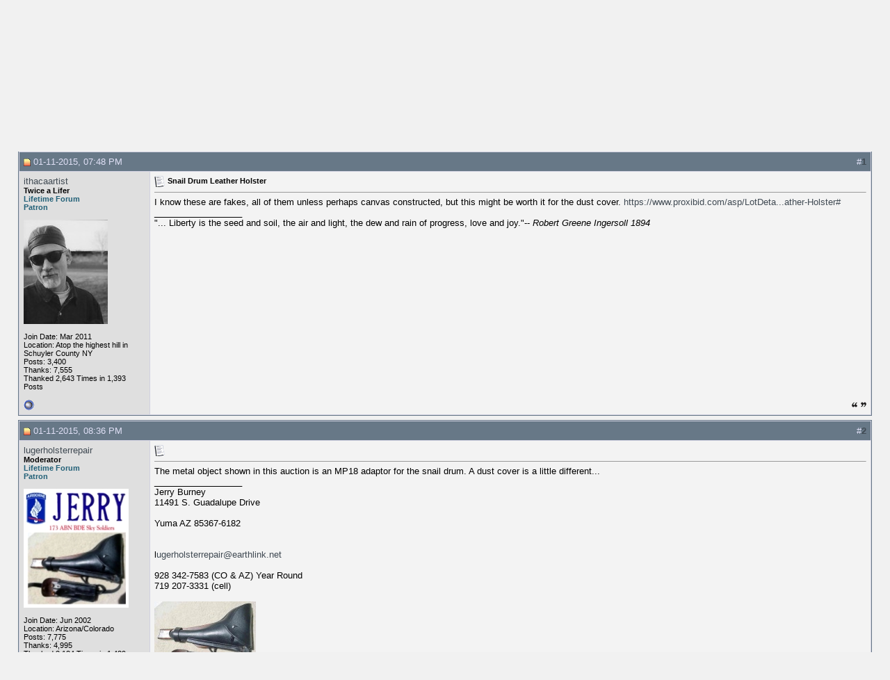

--- FILE ---
content_type: text/html; charset=ISO-8859-1
request_url: https://forum.lugerforum.com/showthread.php?s=f3189d0e576cd718c7146bcb06f26e6d&p=265660
body_size: 11718
content:
<!DOCTYPE html PUBLIC "-//W3C//DTD XHTML 1.0 Transitional//EN" "http://www.w3.org/TR/xhtml1/DTD/xhtml1-transitional.dtd">
<html xmlns="http://www.w3.org/1999/xhtml" dir="ltr" lang="en">
<head>
	<meta http-equiv="Content-Type" content="text/html; charset=ISO-8859-1" />
<meta name="generator" content="vBulletin 3.8.4" />

<meta name="keywords" content=" Snail Drum Leather Holster, Collector Forums" />
<meta name="description" content=" Snail Drum Leather Holster Luger Accessories" />


<!-- CSS Stylesheet -->
<style type="text/css" id="vbulletin_css">
/**
* vBulletin 3.8.4 CSS
* Style: 'Lugerforum'; Style ID: 6
*/
body
{
	background: #f1f1f1;
	color: #000000;
}
a:link, body_alink
{
	color: #404A53;
}
a:visited, body_avisited
{
	color: #404A53;
}
a:hover, a:active, body_ahover
{
	color: #A62A2A;
}
.page
{
	background: #f1f1f1;
}
td, th, p, li
{
	font: 10pt verdana, arial, helvetica;
}
.tborder
{
	background: #D1D1E1;
	color: #000000;
	border: 1px solid #677887;
}
.tcat
{
	background: #677887;
	color: #f1f1f1;
}
.thead
{
	background: #677887;
	color: #E0E0F6;
}
.tfoot
{
	background: #677887;
	color: #E0E0F6;
}
.tfoot a:link, .tfoot_alink
{
	color: #E0E0F6;
}
.tfoot a:visited, .tfoot_avisited
{
	color: #E0E0F6;
}
.tfoot a:hover, .tfoot a:active, .tfoot_ahover
{
	color: #FFFF66;
}
.alt1, .alt1Active
{
	background: #F3F3F3;
	color: #000000;
}
.alt2, .alt2Active
{
	background: #DFDFDF;
	color: #000000;
}
.inlinemod
{
	background: #FFFFCC;
	color: #000000;
}
.wysiwyg
{
	background: #F3F3F3;
	color: #000000;
	font: 10pt verdana, geneva, lucida, 'lucida grande', arial, helvetica, sans-serif;
	margin: 5px 10px 10px 10px;
	padding: 0px;
}
.wysiwyg a:link, .wysiwyg_alink
{
	color: #22229C;
}
.wysiwyg a:visited, .wysiwyg_avisited
{
	color: #22229C;
}
.wysiwyg a:hover, .wysiwyg a:active, .wysiwyg_ahover
{
	color: #FF4400;
}
textarea, .bginput
{
	font: 10pt verdana, geneva, lucida, 'lucida grande', arial, helvetica, sans-serif;
}
.bginput option, .bginput optgroup
{
	font-size: 10pt;
	font-family: verdana, geneva, lucida, 'lucida grande', arial, helvetica, sans-serif;
}
.button
{
	font: 11px verdana, geneva, lucida, 'lucida grande', arial, helvetica, sans-serif;
}
select
{
	font: 11px verdana, geneva, lucida, 'lucida grande', arial, helvetica, sans-serif;
}
option, optgroup
{
	font-size: 11px;
	font-family: verdana, geneva, lucida, 'lucida grande', arial, helvetica, sans-serif;
}
.smallfont
{
	font: 11px verdana, geneva, lucida, 'lucida grande', arial, helvetica, sans-serif;
}
.time
{
	color: #666686;
}
.navbar
{
	font: 11px verdana, geneva, lucida, 'lucida grande', arial, helvetica, sans-serif;
}
.highlight
{
	color: #FF0000;
	font-weight: bold;
}
.fjsel
{
	background: #677887;
	color: #E0E0F6;
}
.fjdpth0
{
	background: #F7F7F7;
	color: #000000;
}
.panel
{
	background: #E4E7F5 url(images/gradients/gradient_panel.gif) repeat-x top left;
	color: #000000;
	padding: 10px;
	border: 2px outset;
}
.panelsurround
{
	background: #D1D4E0 url(images/gradients/gradient_panelsurround.gif) repeat-x top left;
	color: #000000;
}
legend
{
	color: #22229C;
	font: 11px tahoma, verdana, geneva, lucida, 'lucida grande', arial, helvetica, sans-serif;
}
.vbmenu_control
{
	background: #677887;
	color: #FFFFFF;
	font: bold 11px tahoma, verdana, geneva, lucida, 'lucida grande', arial, helvetica, sans-serif;
	padding: 3px 6px 3px 6px;
	white-space: nowrap;
}
.vbmenu_control a:link, .vbmenu_control_alink
{
	color: #FFFFFF;
	text-decoration: none;
}
.vbmenu_control a:visited, .vbmenu_control_avisited
{
	color: #FFFFFF;
	text-decoration: none;
}
.vbmenu_control a:hover, .vbmenu_control a:active, .vbmenu_control_ahover
{
	color: #FFFFFF;
	text-decoration: underline;
}
.vbmenu_popup
{
	background: #FFFFFF;
	color: #000000;
	border: 1px solid #677887;
}
.vbmenu_option
{
	background: #BBC7CE;
	color: #000000;
	font: 11px verdana, geneva, lucida, 'lucida grande', arial, helvetica, sans-serif;
	white-space: nowrap;
	cursor: pointer;
}
.vbmenu_option a:link, .vbmenu_option_alink
{
	color: #22229C;
	text-decoration: none;
}
.vbmenu_option a:visited, .vbmenu_option_avisited
{
	color: #22229C;
	text-decoration: none;
}
.vbmenu_option a:hover, .vbmenu_option a:active, .vbmenu_option_ahover
{
	color: #FFFFFF;
	text-decoration: none;
}
.vbmenu_hilite
{
	background: #8A949E;
	color: #FFFFFF;
	font: 11px verdana, geneva, lucida, 'lucida grande', arial, helvetica, sans-serif;
	white-space: nowrap;
	cursor: pointer;
}
.vbmenu_hilite a:link, .vbmenu_hilite_alink
{
	color: #FFFFFF;
	text-decoration: none;
}
.vbmenu_hilite a:visited, .vbmenu_hilite_avisited
{
	color: #FFFFFF;
	text-decoration: none;
}
.vbmenu_hilite a:hover, .vbmenu_hilite a:active, .vbmenu_hilite_ahover
{
	color: #FFFFFF;
	text-decoration: none;
}

BODY {
	SCROLLBAR-BASE-COLOR: {categorybackcolor};
	SCROLLBAR-ARROW-COLOR: {categoryfontcolor};
}
SELECT {
	FONT-FAMILY: TAHOMA,GENEVA,ARIAL,HELVETICA,sans-serif;
	FONT-SIZE: 11px;
	COLOR: #000000;
	BACKGROUND-COLOR: #CFCFCF
}
TEXTAREA, .bginput {
	FONT-SIZE: 12px;
	FONT-FAMILY: Verdana,Arial,Helvetica,sans-serif;
	COLOR: #000000;
	BACKGROUND-COLOR: #FFFFFF
}
A:link, A:visited, A:active {
	COLOR: {linkcolor};
	TEXT-DECORATION: none;
}
A:hover {
	COLOR: {hovercolor};
}
#cat A:link, #cat A:visited, #cat A:active {
	COLOR: {categoryfontcolor};
	TEXT-DECORATION: none;
}
#cat A:hover {
	COLOR: {categoryfontcolor};
	TEXT-DECORATION: none;
}
#ltlink A:link, #ltlink A:visited, #ltlink A:active {
	COLOR: {linkcolor};
	TEXT-DECORATION: none;
}
#ltlink A:hover {
	COLOR: {hovercolor};
	TEXT-DECORATION: underline;
}
.thtcolor {
	COLOR: {tableheadtextcolor};
}
</style>
<link rel="stylesheet" type="text/css" href="clientscript/vbulletin_important.css?v=384" />


<!-- / CSS Stylesheet -->
			            <!-- HS Images Resize -->
            <script type="text/javascript">

            <!--
            folder="./highslide/";
            //-->
            </script>
            <script type="text/javascript" language='javascript1.2' src='./highslide/highslide.js'></script>
            <link rel="stylesheet" type="text/css" href="highslide/style.css" />
<script type="text/javascript">
hs.registerOverlay(
    {
        thumbnailId: null,
        overlayId: 'controlbar',
        position: 'top right',
        hideOnMouseOut: true
    }
);
hs.graphicsDir = 'highslide/graphics/';
hs.outlineType = 'rounded-white';
hs.restoreTitle = 'Click to close, use arrow keys for next and previous';
hs.loadingText = 'Loading...';
hs.fullExpandTitle = 'Expand to actual size';
hs.focusTitle = 'Click to bring to front';
hs.loadingTitle = 'Click to cancel';
hs.align = 'center';
hs.easingClose = 'easeInQuad';
hs.expandDuration = Math.max(1, 300);
hs.restoreDuration = Math.max(1, 300);
hs.expandSteps = 20;
hs.restoreSteps = 20;
hs.showCredits = false;
hs.captionId = 'the-caption';
hs.captionSlideSpeed = 0;
hs.allowSizeReduction = false;
hs.dimmingOpacity = 0.7;
hs.dimmingDuration = 100;
hs.spaceForCaption = 50;
</script>
<script type="text/javascript">
        hs.easing = 'easeInBack';
</script>
<script type="text/javascript">
        hs.allowSizeReduction = true;
</script>
<script type="text/javascript">
        hs.easing = 'easeInBack';
</script>
<script type="text/javascript">
        hs.allowSizeReduction = true;
</script>
<script type="text/javascript">
<!--
HSImageResizer.MAXWIDTH = 640;
HSImageResizer.MAXHEIGHT = 640;

//-->
</script>
            <!-- / HS Images Resize -->
		

<script type="text/javascript" src="clientscript/yui/yahoo-dom-event/yahoo-dom-event.js?v=384"></script>
<script type="text/javascript" src="clientscript/yui/connection/connection-min.js?v=384"></script>
<script type="text/javascript">
<!--
var SESSIONURL = "s=a4039e2a03120c9b5601a95d5f0b054f&";
var SECURITYTOKEN = "guest";
var IMGDIR_MISC = "images/misc";
var vb_disable_ajax = parseInt("0", 10);
// -->
</script>
<script type="text/javascript" src="clientscript/vbulletin_global.js?v=384"></script>
<script type="text/javascript" src="clientscript/vbulletin_menu.js?v=384"></script>

<script type="text/javascript" src="clientscript/post_thanks.js"></script>
	<title> Snail Drum Leather Holster - LugerForum Discussion Forums</title>
	<script type="text/javascript" src="clientscript/vbulletin_post_loader.js?v=384"></script>
	<style type="text/css" id="vbulletin_showthread_css">
	<!--
	
	#links div { white-space: nowrap; }
	#links img { vertical-align: middle; }
	-->
	</style>
</head>
<body onload="if (document.body.scrollIntoView &amp;&amp; (window.location.href.indexOf('#') == -1 || window.location.href.indexOf('#post') &gt; -1)) { fetch_object('currentPost').scrollIntoView(true); }">
<a name="top"></a>
<table border="0" width="98%" cellpadding="0" cellspacing="0" align="center">
<tr>
	<td align="left"><a href="index.php?s=a4039e2a03120c9b5601a95d5f0b054f"><img src="images/lugerlogo.jpg" border="0" alt="LugerForum Discussion Forums" /></a></td>
	<td align="right" id="header_right_cell">

<td align="center">
<font size="1" face="Verdana,Tahoma,Arial,Helvetica,Geneva">
   <a href="usercp.php?s=a4039e2a03120c9b5601a95d5f0b054f">my profile</a> | 
   <a href="register.php?s=a4039e2a03120c9b5601a95d5f0b054f&action=signup">register</a> | 
<a href="./faq.php">faq</a> | 
   <a href="search.php?s=a4039e2a03120c9b5601a95d5f0b054f">search</a>   <br> 
   <a href="http://forum.lugerforum.com/album.php?do=addalbum" target="_blank">upload photo</a> | 
   <a href="http://www.lugerforum.com/members.htm" target="_blank">donate</a> | 
   <a href="./calendar.php" target="_blank">calendar</a>

<!-- /toplinks --></td>
</tr>
</table>
<!-- /logo -->

<!-- content table -->
<!-- open content container -->

<div align="center">
	<div class="page" style="width:98%; text-align:left">
		<div style="padding:0px 5px 0px 5px" align="left">



<br />

<!-- breadcrumb, login, pm info -->
<table class="tborder" cellpadding="6" cellspacing="1" border="0" width="100%" align="center">
<tr>
	<td class="alt1" width="100%">
		
			<table cellpadding="0" cellspacing="0" border="0">
			<tr valign="bottom">
				<td><a href="#" onclick="history.back(1); return false;"><img src="images/misc/navbits_start.gif" alt="Go Back" border="0" /></a></td>
				<td>&nbsp;</td>
				<td width="100%"><span class="navbar"><a href="index.php?s=a4039e2a03120c9b5601a95d5f0b054f" accesskey="1">LugerForum Discussion Forums</a></span> 
	<span class="navbar">&gt; <a href="forumdisplay.php?s=a4039e2a03120c9b5601a95d5f0b054f&amp;f=116"><font color="#FFFFFF"><b>Luger Discussion Forums</b></font></a></span>


	<span class="navbar">&gt; <a href="forumdisplay.php?s=a4039e2a03120c9b5601a95d5f0b054f&amp;f=126">Luger Accessories</a></span>

</td>
			</tr>
			<tr>
				<td class="navbar" style="font-size:10pt; padding-top:1px" colspan="3"><a href="/showthread.php?s=f3189d0e576cd718c7146bcb06f26e6d&amp;p=265660"><img class="inlineimg" src="images/misc/navbits_finallink_ltr.gif" alt="Reload this Page" border="0" /></a> <strong>
	 Snail Drum Leather Holster

</strong></td>
			</tr>
			</table>
		
	</td>

	<td class="alt2" nowrap="nowrap" style="padding:0px">
		<!-- login form -->
		<form action="login.php?do=login" method="post" onsubmit="md5hash(vb_login_password, vb_login_md5password, vb_login_md5password_utf, 0)">
		<script type="text/javascript" src="clientscript/vbulletin_md5.js?v=384"></script>
		<table cellpadding="0" cellspacing="3" border="0">
		<tr>
			<td class="smallfont" style="white-space: nowrap;"><label for="navbar_username">User Name</label></td>
			<td><input type="text" class="bginput" style="font-size: 11px" name="vb_login_username" id="navbar_username" size="10" accesskey="u" tabindex="101" value="User Name" onfocus="if (this.value == 'User Name') this.value = '';" /></td>
			<td class="smallfont" nowrap="nowrap"><label for="cb_cookieuser_navbar"><input type="checkbox" name="cookieuser" value="1" tabindex="103" id="cb_cookieuser_navbar" accesskey="c" />Remember Me?</label></td>
		</tr>
		<tr>
			<td class="smallfont"><label for="navbar_password">Password</label></td>
			<td><input type="password" class="bginput" style="font-size: 11px" name="vb_login_password" id="navbar_password" size="10" tabindex="102" /></td>
			<td><input type="submit" class="button" value="Log in" tabindex="104" title="Enter your username and password in the boxes provided to login, or click the 'register' button to create a profile for yourself." accesskey="s" /></td>
		</tr>
		</table>
		<input type="hidden" name="s" value="a4039e2a03120c9b5601a95d5f0b054f" />
		<input type="hidden" name="securitytoken" value="guest" />
		<input type="hidden" name="do" value="login" />
		<input type="hidden" name="vb_login_md5password" />
		<input type="hidden" name="vb_login_md5password_utf" />
		</form>
		<!-- / login form -->
	</td>

</tr>
</table>
<!-- / breadcrumb, login, pm info -->

<!-- nav buttons bar -->
<div class="tborder" style="padding:1px; border-top-width:0px">
	<table cellpadding="0" cellspacing="0" border="0" width="100%" align="center">
	<tr align="center">
		
		
			<td class="vbmenu_control"><a href="register.php?s=a4039e2a03120c9b5601a95d5f0b054f" rel="nofollow">Register</a></td>
		
		<td class="vbmenu_control"><a href="all_albums.php?s=a4039e2a03120c9b5601a95d5f0b054f">All Albums</a></td>
		<td class="vbmenu_control"><a href="faq.php?s=a4039e2a03120c9b5601a95d5f0b054f" accesskey="5">FAQ</a></td>
		
		<td class="vbmenu_control"><a href="calendar.php?s=a4039e2a03120c9b5601a95d5f0b054f">Calendar</a></td>
		
			
			
		
		
		
		</tr>
	</table>
</div>
<!-- / nav buttons bar -->

<br />






<!-- NAVBAR POPUP MENUS -->

	

	
<!-- / NAVBAR POPUP MENUS -->

<!-- PAGENAV POPUP -->
	<div class="vbmenu_popup" id="pagenav_menu" style="display:none">
		<table cellpadding="4" cellspacing="1" border="0">
		<tr>
			<td class="thead" nowrap="nowrap">Go to Page...</td>
		</tr>
		<tr>
			<td class="vbmenu_option" title="nohilite">
			<form action="index.php" method="get" onsubmit="return this.gotopage()" id="pagenav_form">
				<input type="text" class="bginput" id="pagenav_itxt" style="font-size:11px" size="4" />
				<input type="button" class="button" id="pagenav_ibtn" value="Go" />
			</form>
			</td>
		</tr>
		</table>
	</div>
<!-- / PAGENAV POPUP -->








<a name="poststop" id="poststop"></a>

<!-- controls above postbits -->
<table cellpadding="0" cellspacing="0" border="0" width="100%" style="margin-bottom:3px">
<tr valign="bottom">
	
		<td class="smallfont"><a href="newreply.php?s=a4039e2a03120c9b5601a95d5f0b054f&amp;do=newreply&amp;noquote=1&amp;p=265660" rel="nofollow"><img src="images/buttons/reply.gif" alt="Reply" border="0" /></a></td>
	
	
</tr>
</table>
<!-- / controls above postbits -->

<!-- toolbar -->
<table class="tborder" cellpadding="6" cellspacing="1" border="0" width="100%" align="center" style="border-bottom-width:0px">
<tr>
	<td class="tcat" width="100%">
		<div class="smallfont">
		
			<a href="#post265660"><img class="inlineimg" src="images/buttons/firstnew.gif" alt="View First Unread" border="0" /></a>
			<a href="#post265660"><strong>View First Unread</strong></a>
		
		&nbsp;
		</div>
	</td>
	<td class="vbmenu_control" id="threadtools" nowrap="nowrap">
		<a href="/showthread.php?p=265660&amp;nojs=1#goto_threadtools">Thread Tools</a>
		<script type="text/javascript"> vbmenu_register("threadtools"); </script>
	</td>
	
	
	
	<td class="vbmenu_control" id="displaymodes" nowrap="nowrap">
		<a href="/showthread.php?p=265660&amp;nojs=1#goto_displaymodes">Display Modes</a>
		<script type="text/javascript"> vbmenu_register("displaymodes"); </script>
	</td>
	

	

</tr>
</table>
<!-- / toolbar -->



<!-- end content table -->

		</div>
	</div>
</div>

<!-- / close content container -->
<!-- / end content table -->





<div id="posts"><!-- post #265660 -->

	<!-- open content container -->

<div align="center">
	<div class="page" style="width:98%; text-align:left">
		<div style="padding:0px 5px 0px 5px" align="left">

	<div id="edit265660" style="padding:0px 0px 6px 0px">
	<!-- this is not the last post shown on the page -->



<table id="post265660" class="tborder" cellpadding="6" cellspacing="0" border="0" width="100%" align="center">
<tr>
	
		<td class="thead" style="font-weight:normal; border: 1px solid #D1D1E1; border-right: 0px"  id="currentPost">
			<!-- status icon and date -->
			<a name="post265660"><img class="inlineimg" src="images/statusicon/post_new.gif" alt="Unread" border="0" /></a>
			01-11-2015, 07:48 PM
			<a name="newpost"></a>
			<!-- / status icon and date -->
		</td>
		<td class="thead" style="font-weight:normal; border: 1px solid #D1D1E1; border-left: 0px" align="right">
			&nbsp;
			#<a href="showpost.php?s=a4039e2a03120c9b5601a95d5f0b054f&amp;p=265660&amp;postcount=1" target="new" rel="nofollow" id="postcount265660" name="1"><strong>1</strong></a>
			
		</td>
	
</tr>
<tr valign="top">
	<td class="alt2" width="175" style="border: 1px solid #D1D1E1; border-top: 0px; border-bottom: 0px">

			<div id="postmenu_265660">
				
				<a class="bigusername" href="member.php?s=a4039e2a03120c9b5601a95d5f0b054f&amp;u=9232">ithacaartist</a>
				<script type="text/javascript"> vbmenu_register("postmenu_265660", true); </script>
				
			</div>

			<div class="smallfont"><b>Twice a Lifer</b><br><font color="#236178"><b>Lifetime Forum<br>Patron</b></font></div>
			
			

			
				<div class="smallfont">
					&nbsp;<br /><a href="member.php?s=a4039e2a03120c9b5601a95d5f0b054f&amp;u=9232"><img src="image.php?s=a4039e2a03120c9b5601a95d5f0b054f&amp;u=9232&amp;dateline=1372770678" width="121" height="150" alt="ithacaartist's Avatar" border="0" /></a>
				</div>
			

			<div class="smallfont">
				&nbsp;<br />
				<div>Join Date: Mar 2011</div>
				<div>Location: Atop the highest hill in Schuyler County NY</div>
				
				<div>
					Posts: 3,400
				</div>
				 
	<div>Thanks: 7,555</div>
	<div>
		
			
				Thanked 2,643 Times in 1,393 Posts
			
		
	</div>

				
				
				
				<div>    </div>
			</div>

	</td>
	
	<td class="alt1" id="td_post_265660" style="border-right: 1px solid #D1D1E1">
	
		
		
			<!-- icon and title -->
			<div class="smallfont">
				<img class="inlineimg" src="images/icons/icon1.gif" alt="Default" border="0" />
				<strong>Snail Drum Leather Holster</strong>
			</div>
			<hr size="1" style="color:#D1D1E1; background-color:#D1D1E1" />
			<!-- / icon and title -->
		

		<!-- message -->
		<div id="post_message_265660">
			
			I know these are fakes, all of them unless perhaps canvas constructed, but this might be worth it for the dust cover.  <a href="https://www.proxibid.com/asp/LotDetail.asp?ahid=488&amp;aid=89763&amp;lid=22993928&amp;title=Gustav-Reinhardt-Snail-Drum-Leather-Holster#" target="_blank">https://www.proxibid.com/asp/LotDeta...ather-Holster#</a>
		</div>
		<!-- / message -->

		

		
		

		
		<!-- sig -->
			<div>
				__________________<br />
				&quot;... Liberty is the seed and soil, the air and light, the dew and rain of progress, love and joy.&quot;-- <i>Robert Greene Ingersoll 1894</i>
			</div>
		<!-- / sig -->
		

		

		

	</td>
</tr>
<tr>
	<td class="alt2" style="border: 1px solid #D1D1E1; border-top: 0px">
		<img class="inlineimg" src="images/statusicon/user_offline.gif" alt="ithacaartist is offline" border="0" />


		
		
		
		
		&nbsp;
	</td>
	
	<td class="alt1" align="right" style="border: 1px solid #D1D1E1; border-left: 0px; border-top: 0px">
	
		<!-- controls -->
		
		
		
			<a href="newreply.php?s=a4039e2a03120c9b5601a95d5f0b054f&amp;do=newreply&amp;p=265660" rel="nofollow"><img src="images/buttons/quote.gif" alt="Reply With Quote" border="0" /></a>
		
		
		
		
		
		
		
			
		
		
		<!-- / controls -->
	</td>
</tr>
</table>
 <div id="post_thanks_box_265660"></div>

<!-- post 265660 popup menu -->
<div class="vbmenu_popup" id="postmenu_265660_menu" style="display:none">
	<table cellpadding="4" cellspacing="1" border="0">
	<tr>
		<td class="thead">ithacaartist</td>
	</tr>
	
		<tr><td class="vbmenu_option"><a href="member.php?s=a4039e2a03120c9b5601a95d5f0b054f&amp;u=9232">View Public Profile</a></td></tr>
	
	
	
	
	
		<tr><td class="vbmenu_option"><a href="search.php?s=a4039e2a03120c9b5601a95d5f0b054f&amp;do=finduser&amp;u=9232" rel="nofollow">Find More Posts by ithacaartist</a></td></tr>
	
	
	
	</table>
</div>
<!-- / post 265660 popup menu -->


	</div>
	
		</div>
	</div>
</div>

<!-- / close content container -->

<!-- / post #265660 --><!-- post #265664 -->

	<!-- open content container -->

<div align="center">
	<div class="page" style="width:98%; text-align:left">
		<div style="padding:0px 5px 0px 5px" align="left">

	<div id="edit265664" style="padding:0px 0px 6px 0px">
	<!-- this is not the last post shown on the page -->



<table id="post265664" class="tborder" cellpadding="6" cellspacing="0" border="0" width="100%" align="center">
<tr>
	
		<td class="thead" style="font-weight:normal; border: 1px solid #D1D1E1; border-right: 0px" >
			<!-- status icon and date -->
			<a name="post265664"><img class="inlineimg" src="images/statusicon/post_new.gif" alt="Unread" border="0" /></a>
			01-11-2015, 08:36 PM
			
			<!-- / status icon and date -->
		</td>
		<td class="thead" style="font-weight:normal; border: 1px solid #D1D1E1; border-left: 0px" align="right">
			&nbsp;
			#<a href="showpost.php?s=a4039e2a03120c9b5601a95d5f0b054f&amp;p=265664&amp;postcount=2" target="new" rel="nofollow" id="postcount265664" name="2"><strong>2</strong></a>
			
		</td>
	
</tr>
<tr valign="top">
	<td class="alt2" width="175" style="border: 1px solid #D1D1E1; border-top: 0px; border-bottom: 0px">

			<div id="postmenu_265664">
				
				<a class="bigusername" href="member.php?s=a4039e2a03120c9b5601a95d5f0b054f&amp;u=26">lugerholsterrepair</a>
				<script type="text/javascript"> vbmenu_register("postmenu_265664", true); </script>
				
			</div>

			<div class="smallfont"><b>Moderator</b><br><font color="#236178"><b>Lifetime Forum<br>Patron</b></font></div>
			
			

			
				<div class="smallfont">
					&nbsp;<br /><a href="member.php?s=a4039e2a03120c9b5601a95d5f0b054f&amp;u=26"><img src="image.php?s=a4039e2a03120c9b5601a95d5f0b054f&amp;u=26&amp;dateline=1270924239" width="151" height="171" alt="lugerholsterrepair's Avatar" border="0" /></a>
				</div>
			

			<div class="smallfont">
				&nbsp;<br />
				<div>Join Date: Jun 2002</div>
				<div>Location: Arizona/Colorado</div>
				
				<div>
					Posts: 7,775
				</div>
				 
	<div>Thanks: 4,995</div>
	<div>
		
			
				Thanked 3,134 Times in 1,439 Posts
			
		
	</div>

				
				
				
				<div>    </div>
			</div>

	</td>
	
	<td class="alt1" id="td_post_265664" style="border-right: 1px solid #D1D1E1">
	
		
		
			<!-- icon and title -->
			<div class="smallfont">
				<img class="inlineimg" src="images/icons/icon1.gif" alt="Default" border="0" />
				
			</div>
			<hr size="1" style="color:#D1D1E1; background-color:#D1D1E1" />
			<!-- / icon and title -->
		

		<!-- message -->
		<div id="post_message_265664">
			
			The metal object shown in this auction is an MP18 adaptor for the snail drum. A dust cover is a little different...
		</div>
		<!-- / message -->

		

		
		

		
		<!-- sig -->
			<div>
				__________________<br />
				Jerry Burney<br />
11491 S. Guadalupe Drive<br />
<br />
Yuma AZ 85367-6182<br />
<br />
 <br />
l<a href="mailto:lugerholsterrepair@earthlink.net">ugerholsterrepair@earthlink.net</a><br />
<br />
928  342-7583 (CO &amp; AZ) Year Round<br />
719  207-3331 (cell)<br />
 <br />
<img src="http://forum.lugerforum.com/lfupload/jerrynavy1_3.jpg" border="0" alt="" /> <br />
&quot;For those who Fight For It, Life has a flavor the protected will never know.&quot;
			</div>
		<!-- / sig -->
		

		

		

	</td>
</tr>
<tr>
	<td class="alt2" style="border: 1px solid #D1D1E1; border-top: 0px">
		<img class="inlineimg" src="images/statusicon/user_offline.gif" alt="lugerholsterrepair is offline" border="0" />


		
		
		
		
		&nbsp;
	</td>
	
	<td class="alt1" align="right" style="border: 1px solid #D1D1E1; border-left: 0px; border-top: 0px">
	
		<!-- controls -->
		
		
		
			<a href="newreply.php?s=a4039e2a03120c9b5601a95d5f0b054f&amp;do=newreply&amp;p=265664" rel="nofollow"><img src="images/buttons/quote.gif" alt="Reply With Quote" border="0" /></a>
		
		
		
		
		
		
		
			
		
		
		<!-- / controls -->
	</td>
</tr>
</table>
 <div id="post_thanks_box_265664"></div>

<!-- post 265664 popup menu -->
<div class="vbmenu_popup" id="postmenu_265664_menu" style="display:none">
	<table cellpadding="4" cellspacing="1" border="0">
	<tr>
		<td class="thead">lugerholsterrepair</td>
	</tr>
	
		<tr><td class="vbmenu_option"><a href="member.php?s=a4039e2a03120c9b5601a95d5f0b054f&amp;u=26">View Public Profile</a></td></tr>
	
	
	
	
	
		<tr><td class="vbmenu_option"><a href="search.php?s=a4039e2a03120c9b5601a95d5f0b054f&amp;do=finduser&amp;u=26" rel="nofollow">Find More Posts by lugerholsterrepair</a></td></tr>
	
	
	
	</table>
</div>
<!-- / post 265664 popup menu -->


	</div>
	
		</div>
	</div>
</div>

<!-- / close content container -->

<!-- / post #265664 --><!-- post #265679 -->

	<!-- open content container -->

<div align="center">
	<div class="page" style="width:98%; text-align:left">
		<div style="padding:0px 5px 0px 5px" align="left">

	<div id="edit265679" style="padding:0px 0px 6px 0px">
	<!-- this is not the last post shown on the page -->



<table id="post265679" class="tborder" cellpadding="6" cellspacing="0" border="0" width="100%" align="center">
<tr>
	
		<td class="thead" style="font-weight:normal; border: 1px solid #D1D1E1; border-right: 0px" >
			<!-- status icon and date -->
			<a name="post265679"><img class="inlineimg" src="images/statusicon/post_new.gif" alt="Unread" border="0" /></a>
			01-11-2015, 11:19 PM
			
			<!-- / status icon and date -->
		</td>
		<td class="thead" style="font-weight:normal; border: 1px solid #D1D1E1; border-left: 0px" align="right">
			&nbsp;
			#<a href="showpost.php?s=a4039e2a03120c9b5601a95d5f0b054f&amp;p=265679&amp;postcount=3" target="new" rel="nofollow" id="postcount265679" name="3"><strong>3</strong></a>
			
		</td>
	
</tr>
<tr valign="top">
	<td class="alt2" width="175" style="border: 1px solid #D1D1E1; border-top: 0px; border-bottom: 0px">

			<div id="postmenu_265679">
				
				<a class="bigusername" href="member.php?s=a4039e2a03120c9b5601a95d5f0b054f&amp;u=9232">ithacaartist</a>
				<script type="text/javascript"> vbmenu_register("postmenu_265679", true); </script>
				
			</div>

			<div class="smallfont"><b>Twice a Lifer</b><br><font color="#236178"><b>Lifetime Forum<br>Patron</b></font></div>
			
			

			
				<div class="smallfont">
					&nbsp;<br /><a href="member.php?s=a4039e2a03120c9b5601a95d5f0b054f&amp;u=9232"><img src="image.php?s=a4039e2a03120c9b5601a95d5f0b054f&amp;u=9232&amp;dateline=1372770678" width="121" height="150" alt="ithacaartist's Avatar" border="0" /></a>
				</div>
			

			<div class="smallfont">
				&nbsp;<br />
				<div>Join Date: Mar 2011</div>
				<div>Location: Atop the highest hill in Schuyler County NY</div>
				
				<div>
					Posts: 3,400
				</div>
				 
	<div>Thanks: 7,555</div>
	<div>
		
			
				Thanked 2,643 Times in 1,393 Posts
			
		
	</div>

				
				
				
				<div>    </div>
			</div>

	</td>
	
	<td class="alt1" id="td_post_265679" style="border-right: 1px solid #D1D1E1">
	
		
		
			<!-- icon and title -->
			<div class="smallfont">
				<img class="inlineimg" src="images/icons/icon11.gif" alt="Red face" border="0" />
				<strong>My mis-identification corrected...</strong>
			</div>
			<hr size="1" style="color:#D1D1E1; background-color:#D1D1E1" />
			<!-- / icon and title -->
		

		<!-- message -->
		<div id="post_message_265679">
			
			Oops, you're right Jerry. Initial lack of adequate scrutiny here...  Adapters pretty collectible, too, right?  Auction description lists it as a &quot;loading tool&quot;!
		</div>
		<!-- / message -->

		
		<!-- attachments -->
			<div style="padding:6px">

			

			

			
				<fieldset class="fieldset">
					<legend>Attached Images</legend>
					<table cellpadding="0" cellspacing="3" border="0">
					<tr>
	<td><img class="inlineimg" src="images/attach/jpg.gif" alt="File Type: jpg" width="16" height="16" border="0" style="vertical-align:baseline" /></td>
	<td><a href="attachment.php?s=a4039e2a03120c9b5601a95d5f0b054f&amp;attachmentid=45160&amp;d=1421033178" target="_blank">dust cover and adapter.jpg</a> (4.4 KB, 227 views)</td>
</tr>
					</table>
					</fieldset>
			

			

			

			</div>
		<!-- / attachments -->
		

		
		

		
		<!-- sig -->
			<div>
				__________________<br />
				&quot;... Liberty is the seed and soil, the air and light, the dew and rain of progress, love and joy.&quot;-- <i>Robert Greene Ingersoll 1894</i>
			</div>
		<!-- / sig -->
		

		

		

	</td>
</tr>
<tr>
	<td class="alt2" style="border: 1px solid #D1D1E1; border-top: 0px">
		<img class="inlineimg" src="images/statusicon/user_offline.gif" alt="ithacaartist is offline" border="0" />


		
		
		
		
		&nbsp;
	</td>
	
	<td class="alt1" align="right" style="border: 1px solid #D1D1E1; border-left: 0px; border-top: 0px">
	
		<!-- controls -->
		
		
		
			<a href="newreply.php?s=a4039e2a03120c9b5601a95d5f0b054f&amp;do=newreply&amp;p=265679" rel="nofollow"><img src="images/buttons/quote.gif" alt="Reply With Quote" border="0" /></a>
		
		
		
		
		
		
		
			
		
		
		<!-- / controls -->
	</td>
</tr>
</table>
 <div id="post_thanks_box_265679"></div>

<!-- post 265679 popup menu -->
<div class="vbmenu_popup" id="postmenu_265679_menu" style="display:none">
	<table cellpadding="4" cellspacing="1" border="0">
	<tr>
		<td class="thead">ithacaartist</td>
	</tr>
	
		<tr><td class="vbmenu_option"><a href="member.php?s=a4039e2a03120c9b5601a95d5f0b054f&amp;u=9232">View Public Profile</a></td></tr>
	
	
	
	
	
		<tr><td class="vbmenu_option"><a href="search.php?s=a4039e2a03120c9b5601a95d5f0b054f&amp;do=finduser&amp;u=9232" rel="nofollow">Find More Posts by ithacaartist</a></td></tr>
	
	
	
	</table>
</div>
<!-- / post 265679 popup menu -->


	</div>
	
		</div>
	</div>
</div>

<!-- / close content container -->

<!-- / post #265679 --><!-- post #265693 -->

	<!-- open content container -->

<div align="center">
	<div class="page" style="width:98%; text-align:left">
		<div style="padding:0px 5px 0px 5px" align="left">

	<div id="edit265693" style="padding:0px 0px 6px 0px">
	<!-- this is not the last post shown on the page -->



<table id="post265693" class="tborder" cellpadding="6" cellspacing="0" border="0" width="100%" align="center">
<tr>
	
		<td class="thead" style="font-weight:normal; border: 1px solid #D1D1E1; border-right: 0px" >
			<!-- status icon and date -->
			<a name="post265693"><img class="inlineimg" src="images/statusicon/post_new.gif" alt="Unread" border="0" /></a>
			01-12-2015, 05:04 AM
			
			<!-- / status icon and date -->
		</td>
		<td class="thead" style="font-weight:normal; border: 1px solid #D1D1E1; border-left: 0px" align="right">
			&nbsp;
			#<a href="showpost.php?s=a4039e2a03120c9b5601a95d5f0b054f&amp;p=265693&amp;postcount=4" target="new" rel="nofollow" id="postcount265693" name="4"><strong>4</strong></a>
			
		</td>
	
</tr>
<tr valign="top">
	<td class="alt2" width="175" style="border: 1px solid #D1D1E1; border-top: 0px; border-bottom: 0px">

			<div id="postmenu_265693">
				
				<a class="bigusername" href="member.php?s=a4039e2a03120c9b5601a95d5f0b054f&amp;u=11765">hayhugh</a>
				<script type="text/javascript"> vbmenu_register("postmenu_265693", true); </script>
				
			</div>

			<div class="smallfont">User</div>
			
			

			
				<div class="smallfont">
					&nbsp;<br /><a href="member.php?s=a4039e2a03120c9b5601a95d5f0b054f&amp;u=11765"><img src="image.php?s=a4039e2a03120c9b5601a95d5f0b054f&amp;u=11765&amp;dateline=1412166769" width="200" height="150" alt="hayhugh's Avatar" border="0" /></a>
				</div>
			

			<div class="smallfont">
				&nbsp;<br />
				<div>Join Date: Oct 2013</div>
				<div>Location: Florida/Penna</div>
				
				<div>
					Posts: 898
				</div>
				 
	<div>Thanks: 892</div>
	<div>
		
			
				Thanked 514 Times in 276 Posts
			
		
	</div>

				
				
				
				<div>    </div>
			</div>

	</td>
	
	<td class="alt1" id="td_post_265693" style="border-right: 1px solid #D1D1E1">
	
		
		
			<!-- icon and title -->
			<div class="smallfont">
				<img class="inlineimg" src="images/icons/icon1.gif" alt="Default" border="0" />
				
			</div>
			<hr size="1" style="color:#D1D1E1; background-color:#D1D1E1" />
			<!-- / icon and title -->
		

		<!-- message -->
		<div id="post_message_265693">
			
			I bought one of the leather ones, but you can not put the snail mag in the leather case with the dust cover on because of the fit. I guess you could force it in but you would not get the dust cover back out.
		</div>
		<!-- / message -->

		

		
		

		

		

		

	</td>
</tr>
<tr>
	<td class="alt2" style="border: 1px solid #D1D1E1; border-top: 0px">
		<img class="inlineimg" src="images/statusicon/user_offline.gif" alt="hayhugh is offline" border="0" />


		
		
		
		
		&nbsp;
	</td>
	
	<td class="alt1" align="right" style="border: 1px solid #D1D1E1; border-left: 0px; border-top: 0px">
	
		<!-- controls -->
		
		
		
			<a href="newreply.php?s=a4039e2a03120c9b5601a95d5f0b054f&amp;do=newreply&amp;p=265693" rel="nofollow"><img src="images/buttons/quote.gif" alt="Reply With Quote" border="0" /></a>
		
		
		
		
		
		
		
			
		
		
		<!-- / controls -->
	</td>
</tr>
</table>
 <div id="post_thanks_box_265693"></div>

<!-- post 265693 popup menu -->
<div class="vbmenu_popup" id="postmenu_265693_menu" style="display:none">
	<table cellpadding="4" cellspacing="1" border="0">
	<tr>
		<td class="thead">hayhugh</td>
	</tr>
	
		<tr><td class="vbmenu_option"><a href="member.php?s=a4039e2a03120c9b5601a95d5f0b054f&amp;u=11765">View Public Profile</a></td></tr>
	
	
	
	
	
		<tr><td class="vbmenu_option"><a href="search.php?s=a4039e2a03120c9b5601a95d5f0b054f&amp;do=finduser&amp;u=11765" rel="nofollow">Find More Posts by hayhugh</a></td></tr>
	
	
	
	</table>
</div>
<!-- / post 265693 popup menu -->


	</div>
	
		</div>
	</div>
</div>

<!-- / close content container -->

<!-- / post #265693 --><!-- post #265733 -->

	<!-- open content container -->

<div align="center">
	<div class="page" style="width:98%; text-align:left">
		<div style="padding:0px 5px 0px 5px" align="left">

	<div id="edit265733" style="padding:0px 0px 6px 0px">
	



<table id="post265733" class="tborder" cellpadding="6" cellspacing="0" border="0" width="100%" align="center">
<tr>
	
		<td class="thead" style="font-weight:normal; border: 1px solid #D1D1E1; border-right: 0px" >
			<!-- status icon and date -->
			<a name="post265733"><img class="inlineimg" src="images/statusicon/post_new.gif" alt="Unread" border="0" /></a>
			01-12-2015, 09:25 PM
			
			<!-- / status icon and date -->
		</td>
		<td class="thead" style="font-weight:normal; border: 1px solid #D1D1E1; border-left: 0px" align="right">
			&nbsp;
			#<a href="showpost.php?s=a4039e2a03120c9b5601a95d5f0b054f&amp;p=265733&amp;postcount=5" target="new" rel="nofollow" id="postcount265733" name="5"><strong>5</strong></a>
			
		</td>
	
</tr>
<tr valign="top">
	<td class="alt2" width="175" style="border: 1px solid #D1D1E1; border-top: 0px; border-bottom: 0px">

			<div id="postmenu_265733">
				
				<a class="bigusername" href="member.php?s=a4039e2a03120c9b5601a95d5f0b054f&amp;u=9232">ithacaartist</a>
				<script type="text/javascript"> vbmenu_register("postmenu_265733", true); </script>
				
			</div>

			<div class="smallfont"><b>Twice a Lifer</b><br><font color="#236178"><b>Lifetime Forum<br>Patron</b></font></div>
			
			

			
				<div class="smallfont">
					&nbsp;<br /><a href="member.php?s=a4039e2a03120c9b5601a95d5f0b054f&amp;u=9232"><img src="image.php?s=a4039e2a03120c9b5601a95d5f0b054f&amp;u=9232&amp;dateline=1372770678" width="121" height="150" alt="ithacaartist's Avatar" border="0" /></a>
				</div>
			

			<div class="smallfont">
				&nbsp;<br />
				<div>Join Date: Mar 2011</div>
				<div>Location: Atop the highest hill in Schuyler County NY</div>
				
				<div>
					Posts: 3,400
				</div>
				 
	<div>Thanks: 7,555</div>
	<div>
		
			
				Thanked 2,643 Times in 1,393 Posts
			
		
	</div>

				
				
				
				<div>    </div>
			</div>

	</td>
	
	<td class="alt1" id="td_post_265733" style="border-right: 1px solid #D1D1E1">
	
		
		
			<!-- icon and title -->
			<div class="smallfont">
				<img class="inlineimg" src="images/icons/icon1.gif" alt="Default" border="0" />
				
			</div>
			<hr size="1" style="color:#D1D1E1; background-color:#D1D1E1" />
			<!-- / icon and title -->
		

		<!-- message -->
		<div id="post_message_265733">
			
			<div style="margin:20px; margin-top:5px; ">
	<div class="smallfont" style="margin-bottom:2px">Quote:</div>
	<table cellpadding="6" cellspacing="0" border="0" width="100%">
	<tr>
		<td class="alt2" style="border:1px inset">
			
				<div>
					Originally Posted by <strong>hayhugh</strong>
					<a href="showthread.php?s=a4039e2a03120c9b5601a95d5f0b054f&amp;p=265693#post265693" rel="nofollow"><img class="inlineimg" src="images/buttons/viewpost.gif" border="0" alt="View Post" /></a>
				</div>
				<div style="font-style:italic">I bought one of the leather ones, but you can not put the snail mag in the leather case with the dust cover on because of the fit. I guess you could force it in but you would not get the dust cover back out.</div>
			
		</td>
	</tr>
	</table>
</div>Good thing to know, when considering one of these fantasy pieces.  Wouldn't want to get a $200 dust cover lodged in there.  the mag wouldn't need a dust cover if already in one of these holster thingies--would seem well enough protected.
		</div>
		<!-- / message -->

		

		
		

		
		<!-- sig -->
			<div>
				__________________<br />
				&quot;... Liberty is the seed and soil, the air and light, the dew and rain of progress, love and joy.&quot;-- <i>Robert Greene Ingersoll 1894</i>
			</div>
		<!-- / sig -->
		

		

		

	</td>
</tr>
<tr>
	<td class="alt2" style="border: 1px solid #D1D1E1; border-top: 0px">
		<img class="inlineimg" src="images/statusicon/user_offline.gif" alt="ithacaartist is offline" border="0" />


		
		
		
		
		&nbsp;
	</td>
	
	<td class="alt1" align="right" style="border: 1px solid #D1D1E1; border-left: 0px; border-top: 0px">
	
		<!-- controls -->
		
		
		
			<a href="newreply.php?s=a4039e2a03120c9b5601a95d5f0b054f&amp;do=newreply&amp;p=265733" rel="nofollow"><img src="images/buttons/quote.gif" alt="Reply With Quote" border="0" /></a>
		
		
		
		
		
		
		
			
		
		
		<!-- / controls -->
	</td>
</tr>
</table>
 <div id="post_thanks_box_265733"></div>

<!-- post 265733 popup menu -->
<div class="vbmenu_popup" id="postmenu_265733_menu" style="display:none">
	<table cellpadding="4" cellspacing="1" border="0">
	<tr>
		<td class="thead">ithacaartist</td>
	</tr>
	
		<tr><td class="vbmenu_option"><a href="member.php?s=a4039e2a03120c9b5601a95d5f0b054f&amp;u=9232">View Public Profile</a></td></tr>
	
	
	
	
	
		<tr><td class="vbmenu_option"><a href="search.php?s=a4039e2a03120c9b5601a95d5f0b054f&amp;do=finduser&amp;u=9232" rel="nofollow">Find More Posts by ithacaartist</a></td></tr>
	
	
	
	</table>
</div>
<!-- / post 265733 popup menu -->


	</div>
	
		</div>
	</div>
</div>

<!-- / close content container -->

<!-- / post #265733 --><div id="lastpost"></div></div>

<!-- start content table -->
<!-- open content container -->

<div align="center">
	<div class="page" style="width:98%; text-align:left">
		<div style="padding:0px 5px 0px 5px" align="left">

<!-- / start content table -->
			<!-- HS Images Resize -->
		<div class='highslide-caption' id='the-caption'>
    <a href="#" onclick="return hs.previous(this)" class="control" style="float:left; display: block">
    	Previous
    	<br/>
    	<small style="font-weight: normal; text-transform: none">left arrow key</small>
    </a>

	<a href="#" onclick="return hs.next(this)" class="control" 
			style="float:left; display: block; text-align: right; margin-left: 50px">
		Next
		<br/>
		<small style="font-weight: normal; text-transform: none">right arrow key</small>
	</a>
    <a href="#" onclick="return hs.close(this)" class="control">Close</a>
    <a href="#" onclick="return false" class="highslide-move control">Move</a>
    <div style="clear:both"></div>

</div>
			<!-- / HS Images Resize -->
		

<!-- controls below postbits -->
<table cellpadding="0" cellspacing="0" border="0" width="100%" style="margin-top:-3px">
<tr valign="top">
	
		<td class="smallfont"><a href="newreply.php?s=a4039e2a03120c9b5601a95d5f0b054f&amp;do=newreply&amp;noquote=1&amp;p=265733" rel="nofollow"><img src="images/buttons/reply.gif" alt="Reply" border="0" /></a></td>
	
	
</tr>
</table>
<!-- / controls below postbits -->










<!-- lightbox scripts -->
	<script type="text/javascript" src="clientscript/vbulletin_lightbox.js?v=384"></script>
	<script type="text/javascript">
	<!--
	vBulletin.register_control("vB_Lightbox_Container", "posts", 1);
	//-->
	</script>
<!-- / lightbox scripts -->










<!-- next / previous links -->
	<br />
	<div class="smallfont" align="center">
		<strong>&laquo;</strong>
			<a href="showthread.php?s=a4039e2a03120c9b5601a95d5f0b054f&amp;t=33780&amp;goto=nextoldest" rel="nofollow">Previous Thread</a>
			|
			<a href="showthread.php?s=a4039e2a03120c9b5601a95d5f0b054f&amp;t=33780&amp;goto=nextnewest" rel="nofollow">Next Thread</a>
		<strong>&raquo;</strong>
	</div>
<!-- / next / previous links -->







<!-- popup menu contents -->
<br />

<!-- thread tools menu -->
<div class="vbmenu_popup" id="threadtools_menu" style="display:none">
<form action="postings.php?t=33780&amp;pollid=" method="post" name="threadadminform">
	<table cellpadding="4" cellspacing="1" border="0">
	<tr>
		<td class="thead">Thread Tools<a name="goto_threadtools"></a></td>
	</tr>
	<tr>
		<td class="vbmenu_option"><img class="inlineimg" src="images/buttons/printer.gif" alt="Show Printable Version" /> <a href="printthread.php?s=a4039e2a03120c9b5601a95d5f0b054f&amp;t=33780" accesskey="3" rel="nofollow">Show Printable Version</a></td>
	</tr>
	
	
	
	
	</table>
</form>
</div>
<!-- / thread tools menu -->

<!-- **************************************************** -->

<!-- thread display mode menu -->
<div class="vbmenu_popup" id="displaymodes_menu" style="display:none">
	<table cellpadding="4" cellspacing="1" border="0">
	<tr>
		<td class="thead">Display Modes<a name="goto_displaymodes"></a></td>
	</tr>
	<tr>
	
		<td class="vbmenu_option" title="nohilite"><img class="inlineimg" src="images/buttons/mode_linear.gif" alt="Linear Mode" /> <strong>Linear Mode</strong></td>
	
	</tr>
	<tr>
	
		<td class="vbmenu_option"><img class="inlineimg" src="images/buttons/mode_hybrid.gif" alt="Hybrid Mode" /> <a href="showthread.php?s=a4039e2a03120c9b5601a95d5f0b054f&amp;mode=hybrid&amp;t=33780">Switch to Hybrid Mode</a></td>
	
	</tr>
	<tr>
	
		<td class="vbmenu_option"><img class="inlineimg" src="images/buttons/mode_threaded.gif" alt="Threaded Mode" /> <a href="showthread.php?s=a4039e2a03120c9b5601a95d5f0b054f&amp;p=265660&amp;mode=threaded#post265660">Switch to Threaded Mode</a></td>
	
	</tr>
	</table>
</div>
<!-- / thread display mode menu -->

<!-- **************************************************** -->



<!-- **************************************************** -->



<!-- / popup menu contents -->


<!-- forum rules and admin links -->
<table cellpadding="0" cellspacing="0" border="0" width="100%" align="center">
<tr valign="bottom">
	<td width="100%" valign="top">
		<table class="tborder" cellpadding="6" cellspacing="1" border="0" width="210">
<thead>
<tr>
	<td class="thead">
		<a style="float:right" href="#top" onclick="return toggle_collapse('forumrules')"><img id="collapseimg_forumrules" src="images/buttons/collapse_thead.gif" alt="" border="0" /></a>
		Posting Rules
	</td>
</tr>
</thead>
<tbody id="collapseobj_forumrules" style="">
<tr>
	<td class="alt1" nowrap="nowrap"><div class="smallfont">
		
		<div>You <strong>may not</strong> post new threads</div>
		<div>You <strong>may not</strong> post replies</div>
		<div>You <strong>may not</strong> post attachments</div>
		<div>You <strong>may not</strong> edit your posts</div>
		<hr />
		
		<div><a href="misc.php?s=a4039e2a03120c9b5601a95d5f0b054f&amp;do=bbcode" target="_blank">BB code</a> is <strong>On</strong></div>
		<div><a href="misc.php?s=a4039e2a03120c9b5601a95d5f0b054f&amp;do=showsmilies" target="_blank">Smilies</a> are <strong>On</strong></div>
		<div><a href="misc.php?s=a4039e2a03120c9b5601a95d5f0b054f&amp;do=bbcode#imgcode" target="_blank">[IMG]</a> code is <strong>On</strong></div>
		<div>HTML code is <strong>Off</strong></div>
		<hr />
		<div><a href="misc.php?s=a4039e2a03120c9b5601a95d5f0b054f&amp;do=showrules" target="_blank">Forum Rules</a></div>
	</div></td>
</tr>
</tbody>
</table>
	</td>
	<td class="smallfont" align="right">
		<table cellpadding="0" cellspacing="0" border="0">
		
		<tr>
			<td>
			<div class="smallfont" style="text-align:left; white-space:nowrap">
	<form action="forumdisplay.php" method="get">
	<input type="hidden" name="s" value="a4039e2a03120c9b5601a95d5f0b054f" />
	<input type="hidden" name="daysprune" value="" />
	<strong>Forum Jump</strong><br />
	<select name="f" onchange="this.form.submit();">
		<optgroup label="Site Areas">
			<option value="cp" >User Control Panel</option>
			<option value="pm" >Private Messages</option>
			<option value="subs" >Subscriptions</option>
			<option value="wol" >Who's Online</option>
			<option value="search" >Search Forums</option>
			<option value="home" >Forums Home</option>
		</optgroup>
		
		<optgroup label="Forums">
		<option value="120" class="fjdpth0" > Announcements &amp; Help</option>
<option value="153" class="fjdpth1" >&nbsp; &nbsp;  Site Announcements</option>
<option value="131" class="fjdpth1" >&nbsp; &nbsp;  Site Technical Help or Site Feedback</option>
<option value="116" class="fjdpth0" > Luger Discussion Forums</option>
<option value="121" class="fjdpth1" >&nbsp; &nbsp;  Early Lugers (1900-1906)</option>
<option value="122" class="fjdpth1" >&nbsp; &nbsp;  All P-08 Military Lugers</option>
<option value="123" class="fjdpth1" >&nbsp; &nbsp;  Commercial Lugers</option>
<option value="129" class="fjdpth1" >&nbsp; &nbsp;  Swiss Lugers</option>
<option value="125" class="fjdpth1" >&nbsp; &nbsp;  Artillery Lugers</option>
<option value="134" class="fjdpth1" >&nbsp; &nbsp;  Navy Lugers</option>
<option value="124" class="fjdpth1" >&nbsp; &nbsp;  Krieghoff Lugers</option>
<option value="126" class="fjsel" selected="selected">&nbsp; &nbsp;  Luger Accessories</option>
<option value="132" class="fjdpth1" >&nbsp; &nbsp;  All Post-WWII Lugers</option>
<option value="137" class="fjdpth1" >&nbsp; &nbsp;  Unit Markings</option>
<option value="133" class="fjdpth1" >&nbsp; &nbsp;  New Collectors Forum</option>
<option value="115" class="fjdpth1" >&nbsp; &nbsp;  Lugerforum Archive</option>
<option value="117" class="fjdpth0" > General Discussion Forums</option>
<option value="127" class="fjdpth1" >&nbsp; &nbsp;  Repairs, Restoration &amp; Refinishing</option>
<option value="128" class="fjdpth1" >&nbsp; &nbsp;  General Discussions</option>
<option value="135" class="fjdpth1" >&nbsp; &nbsp;  Holster Forum</option>
<option value="136" class="fjdpth1" >&nbsp; &nbsp;  Shooting and Reloading</option>
<option value="141" class="fjdpth1" >&nbsp; &nbsp;  Gun Show Announcements &amp; Discussion</option>
<option value="142" class="fjdpth1" >&nbsp; &nbsp;  Off Topic &amp; Other Firearms</option>
<option value="149" class="fjdpth0" > Research Archives</option>
<option value="150" class="fjdpth1" >&nbsp; &nbsp;  Early Lugers (1900-1906)</option>
<option value="151" class="fjdpth1" >&nbsp; &nbsp;  Military Lugers</option>

		</optgroup>
		
	</select><input type="submit" class="button" value="Go"  />
	</form>
</div>
			</td>
		</tr>
		</table>
	</td>
</tr>
</table>
<!-- /forum rules and admin links -->

<br />





<br />
<div class="smallfont" align="center">All times are GMT -4. The time now is <span class="time">09:31 PM</span>.</div>
<br />


		</div>
	</div>
</div>

<!-- / close content container -->
<!-- /content area table -->

<form action="index.php" method="get">

<table cellpadding="6" cellspacing="0" border="0" width="98%" class="page" align="center">
<tr>
	
	
	<td class="tfoot" align="right" width="100%">
		<div class="smallfont">
			<strong>
				<a href="mailto:john@reutterwerk.com" rel="nofollow" accesskey="9">Contact Us</a> -
				<a href="https://www.lugerforum.com">The Luger Forum</a> -
				
				
				
				
				
				<a href="#top" onclick="self.scrollTo(0, 0); return false;">Top</a>
			</strong>
		</div>
	</td>
</tr>
</table>

<br />

<div align="center">
	<div class="smallfont" align="center">
	<!-- Do not remove this copyright notice -->
	Powered by vBulletin&reg; Version 3.8.4<br />Copyright &copy;2000 - 2026, Jelsoft Enterprises Ltd.
	<!-- Do not remove this copyright notice -->
	</div>

	<div class="smallfont" align="center">
	<!-- Do not remove  or your scheduled tasks will cease to function -->
	
	<!-- Do not remove  or your scheduled tasks will cease to function -->

	Copyright © 1998 - 2026, Lugerforum.com
	</div>
</div>

</form>




<script type="text/javascript">
<!--
	// Main vBulletin Javascript Initialization
	vBulletin_init();
//-->
</script>
<script>
  (function(i,s,o,g,r,a,m){i['GoogleAnalyticsObject']=r;i[r]=i[r]||function(){
  (i[r].q=i[r].q||[]).push(arguments)},i[r].l=1*new Date();a=s.createElement(o),
  m=s.getElementsByTagName(o)[0];a.async=1;a.src=g;m.parentNode.insertBefore(a,m)
  })(window,document,'script','//www.google-analytics.com/analytics.js','ga');

  ga('create', 'UA-75564401-2', 'auto');
  ga('send', 'pageview');

</script>

<!-- temp -->
<div style="display:none">
	<!-- thread rate -->
	
		
	
	<!-- / thread rate -->
</div>

</body>
</html>